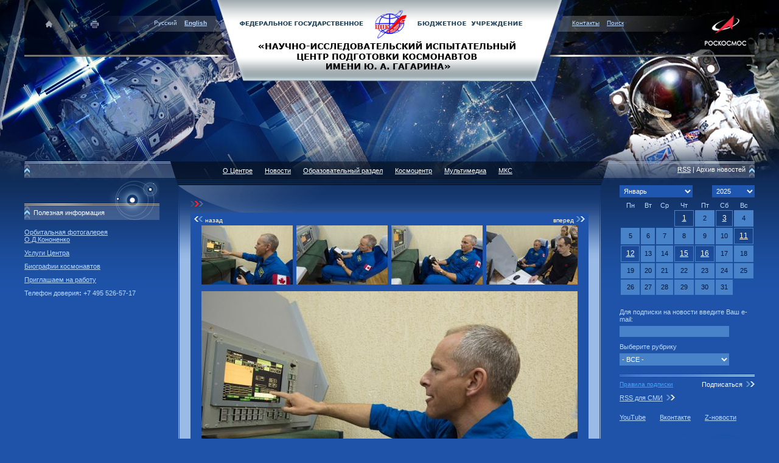

--- FILE ---
content_type: text/html; charset=windows-1251
request_url: https://www.gctc.ru/main.php?id=4322
body_size: 14349
content:
<!DOCTYPE html PUBLIC "-//W3C//DTD XHTML 1.0 Strict//EN" "http://www.w3.org/TR/xhtml1/DTD/xhtml1-strict.dtd">
<html xmlns="http://www.w3.org/1999/xhtml" lang="ru" xml:lang="ru">
<head>
 <link rel="shortcut icon" href="favicon.ico" type="image/x-icon" />
<meta http-equiv="content-type" content="text/html; charset=windows-1251"/>
<meta property="og:title" content="" />
<meta property="og:image" content="http://www.gctc.ru/im/logo.png" />
<meta property="og:description" content="" /> 
<link rel="stylesheet" href="css/st.css" type="text/css" />
<!--[if IE]><link rel="stylesheet" href="css/st_ie.css" type="text/css" /> <![endif]-->
<!--[if IE6]><style type="text/css">.ie_infoh {height: 450px;}</style> <![endif]-->
<link rel="stylesheet" href="css/fancy.css" type="text/css" />
<style type="text/css">img {behavior:url('js/png.htc');}</style>
<script src="/js/jquery-1.6.4.min.js" type="text/javascript"></script>
<script type="text/javascript" src="js/jquery.fancybox-1.3.4.pack.js"></script>

<script src="/js/jquery.hoverIntent.minified.js" type="text/javascript"></script>
<script type="text/javascript">
$(function() {
   var config = {sensitivity: 2, interval: 1, over: megaHoverOver, timeout: 0, out: megaHoverOut};
   $("#topnav .tm_lvl2").css({'opacity':'0'});
   $("#topnav .tm_lvl1").hoverIntent(config);
});

function megaHoverOver() {
   var obj = $(this).find(".tm_lvl2"); 
   obj.css({'white-space' : 'nowrap'});
   var wid = obj.width();
   if (wid>405) wid = 405;
   obj.css({'white-space' : 'normal'});
   obj.width(wid);
   $(this).find(".lvl1").css({'background-color' : '#072962'}); 
   obj.stop().fadeTo('fast', 1).show();
   var pos = obj.offset().left;
   var last_el = $("#topnav .tm_lvl1 .lvl1:last");
   var right_border = last_el.offset().left+last_el.outerWidth(true);
   if (pos+wid>right_border) obj.offset({left: right_border-wid});
}

function megaHoverOut() { 
  $(this).find(".tm_lvl2").stop().fadeTo('fast', 0, function() {
    $(this).hide(); 
  });
  $(this).find(".lvl1").css({'background-color' : 'transparent'}); 
}
</script>


<title>Центр подготовки космонавтов им. Ю.А.Гагарина. Официальный Web-сайт</title>
	
</head>

<body>
<div class="topbg"><div class="botbg"><div class="botbgpict">



<div class="width">

<div id="head">
<a class="roscosmos" target="_blank" href="https://www.roscosmos.ru/"></a>
<a class="homelogo" href="/" title="На главную"></a>
<div class="icons">
	<a class="ihome" href="/" title="На главную"></a>
	<a class="imap" href="main.php?id=20" title="Карта сайта"></a>
	<a class="iprint" target="_blank" href="/print.php?id=4322" title="На печать"></a>
</div>
<div class="iconl lit light">Русский&nbsp;&nbsp;&nbsp;&nbsp;<a href="http://www.gctc.su"><b>English</b></a></div>
<div class="iconr lit light">
<!-- Сайт работает в тестовом режиме//-->
<a href="main.php?id=115" title="Контакты">Контакты</a>&nbsp;&nbsp;&nbsp;&nbsp;<a href="main.php?id=19" title="Поиск по сайту">Поиск</a>
</div>

<img src="im/head_n.png" width="1200" height="133" alt="" />
</div>

<div class="tmbg"><img src="im/tmbg.png" width="1200" height="39" alt="" /></div>

<div id="infopoz">

<div class="fl col253">
<div class="colw">

<div class="tmleft"></div>
<div class="white">

</div>

<div class="leftinfo">
<img src="im/left_1.png" width="222" height="69" alt="" />
<div class="colhead">Полезная информация</div>
<div class="light">
<div class="pb10">
	<a href="https://www.roscosmos.ru/25915/">Орбитальная фотогалерея О.Д.Кононенко</a></div>
<div class="pb10">
	<a href="main.php?id=114">Услуги Центра</a></div>
<div class="pb10">
	<a href="main.php?id=97">Биографии космонавтов</a></div>
<div class="pb10">
	<a href="main.php?id=919">Приглашаем на работу</a></div>
<div class="pb10">
	Телефон доверия<strong>:</strong> +7 495 526-57-17</div>

</div>
</div>


</div>
</div>

<div class="fl mid">

<div class="topmenu white">
<!--<a href="main.php?id=102">О Центре</a><a href="main.php?id=100">Новости</a><a href="main.php?id=103">Образовательный раздел</a><a href="main.php?id=104">Космоцентр</a><a href="main.php?id=105">Мультимедиа</a><a href="main.php?id=106">МКС</a>//-->
<div id="topnav">
<div class="tm_lvl1">
<a class="lvl1" href="main.php?id=102">О Центре</a>
<div class="tm_lvl2" style="display: none;">
<a href="main.php?id=107">Руководство Центра</a>
<a href="main.php?id=108">Направления деятельности</a>
<div class="tm_lvl3">
<a href="main.php?id=116">Профессиональный отбор космонавтов</a>
<a href="main.php?id=117">Подготовка космонавтов</a>
<a href="main.php?id=118">Научная работа</a>
<a href="main.php?id=119">Испытания</a>
<a href="main.php?id=120">Реабилитация космонавтов после выполненного полета</a>
<a href="main.php?id=121">Международное сотрудничество</a>
<a href="main.php?id=6042">Дополнительное образование</a>
</div>
<a href="main.php?id=109">Отряд космонавтов</a>
<div class="tm_lvl3">
<a href="main.php?id=128">Наборы в отряд космонавтов</a>
<a href="main.php?id=153">Биографии космонавтов СССР и РФ</a>
<a href="main.php?id=154">Действующие космонавты</a>
<a href="main.php?id=155">Экипажи на подготовке</a>
<a href="main.php?id=156">Позывные космонавтов</a>
</div>
<a href="main.php?id=110">ТСПК Центра</a>
<div class="tm_lvl3">
<a href="main.php?id=2872">Комплекс тренажеров РС МКС</a>
<a href="main.php?id=2895">Комплекс тренажеров ТПК «Союз»</a>
<a href="main.php?id=7305">Комплексный тренажер перспективного пилотируемого транспортного корабля</a>
<a href="main.php?id=2903">Функционально-моделирующие стенды, учебно-тренировочные натурные макеты</a>
<a href="main.php?id=2973">Средства медицинской подготовки космонавтов</a>
<a href="main.php?id=2917">Макет спускаемого аппарата «Материк»</a>
<a href="main.php?id=2918">Тренажер «Океан»</a>
<a href="main.php?id=2919">Летная база</a>
<a href="main.php?id=2920">Гидролаборатория</a>
</div>
<a href="main.php?id=7122">Уникальная научная установка «Центрифуга ЦФ-18»</a>
<a href="main.php?id=111">Участие в пилотируемых космических программах</a>
<div class="tm_lvl3">
<a href="main.php?id=229">Восток</a>
<a href="main.php?id=230">Восход</a>
<a href="main.php?id=231">Союз</a>
<a href="main.php?id=232">Л-1 (УР500К-Л1), Л-3 (Н1-Л3)</a>
<a href="main.php?id=233">Алмаз</a>
<a href="main.php?id=234">ДОС</a>
<a href="main.php?id=235">Интеркосмос</a>
<a href="main.php?id=236">Буран</a>
<a href="main.php?id=237">Мир</a>
<a href="main.php?id=238">МКС</a>
<a href="main.php?id=239">Cтатистические сведения</a>
</div>
<a href="main.php?id=127">Научный журнал "Пилотируемые полеты в космос"   (“Manned Spaceflight” scientific journal)</a>
<div class="tm_lvl3">
<a href="main.php?id=4401">Главный редактор</a>
<a href="main.php?id=5301">Editor-in-chief</a>
<a href="main.php?id=3042">Редакционная коллегия</a>
<a href="main.php?id=5302">Editorial board of the scientific journal "Manned Spaceflight"</a>
<a href="main.php?id=1251">Информация для авторов</a>
<a href="main.php?id=5311">Information for authors</a>
<a href="main.php?id=4151">Рецензирование</a>
<a href="main.php?id=5318">Regulation on reviewing manuscripts</a>
<a href="main.php?id=4009">Публикационная этика</a>
<a href="main.php?id=5319">Ethical Standards for Publication</a>
<a href="main.php?id=1238">Выпуски журналов</a>
<a href="main.php?id=4390">Подписка</a>
<a href="main.php?id=5320">Subscription</a>
<a href="main.php?id=3041">Контакты</a>
<a href="main.php?id=5321">Contacts</a>
</div>
<a href="main.php?id=112">История Центра</a>
<div class="tm_lvl3">
<a href="main.php?id=242">Этапы развития Центра</a>
<a href="main.php?id=243">Полет Ю. А. Гагарина</a>
<a href="main.php?id=244">Этапы развития системы отбора и подготовки космонавтов</a>
<a href="main.php?id=245">Хронология событий Центра</a>
</div>
<a href="main.php?id=113">Экскурсии и экскурсионные программы</a>
<div class="tm_lvl3">
<a href="main.php?id=5744">Обзорные экскурсии по Центру подготовки космонавтов</a>
<a href="main.php?id=5745">Экскурсии в музей Центра (Жилая территория Звездного городка)</a>
<a href="main.php?id=5746">Программы в Космоцентре</a>
<a href="main.php?id=5747">Программы по элементам подготовки космонавтов</a>
<a href="main.php?id=5748">Полеты на невесомость (на самолете-лаборатории Ил-76 МДК)</a>
</div>
<a href="main.php?id=114">Услуги Центра</a>
<div class="tm_lvl3">
<a href="main.php?id=5806">Гипоксические тренировки</a>
<a href="main.php?id=6030">Спортивная программа «Будь как космонавт»</a>
<a href="main.php?id=6031">Исследование «Здоров как космонавт»</a>
<a href="main.php?id=6032">Барокамера  СБК-80</a>
<a href="main.php?id=6033">Сурдокамерное исследование</a>
<a href="main.php?id=6034">Проведение испытаний с задействованием Центрифуг ЦФ-7 и ЦФ-18 и барокамеры</a>
<a href="main.php?id=4191">Услуги и тарифы, типовые документы</a>
<a href="main.php?id=7331">Авиаперевозки</a>
</div>
<a href="main.php?id=115">Контакты</a>
<a href="main.php?id=919">Вакансии</a>
<div class="tm_lvl3">
<a href="main.php?id=3798">Конкурс на замещение научных должностей</a>
</div>
<a href="main.php?id=1140">Молодёжные программы</a>
<div class="tm_lvl3">
<a href="main.php?id=3550">Стипендия имени Ю.А. Гагарина</a>
</div>
<a href="main.php?id=1270">Коммунальный комплекс ФГБУ «НИИ ЦПК имени Ю.А.Гагарина»</a>
<div class="tm_lvl3">
<a href="main.php?id=2328">Тарифы</a>
<a href="main.php?id=2329">Раскрытие информации</a>
<a href="main.php?id=2330">Информация потребителям</a>
</div>
<a href="main.php?id=3694">Закупки Центра</a>
<a href="main.php?id=5187">Основные положения учетной политики Центра</a>
<a href="main.php?id=5791">Порядок допуска граждан РФ и иностранных граждан</a>
<div class="tm_lvl3">
<a href="main.php?id=4335">Порядок допуска граждан РФ и иностранных граждан на территорию Центра</a>
<a href="main.php?id=5792">Порядок допуска граждан РФ и иностранных граждан на территорию ЗАТО г.о. Звёздный городок</a>
</div>
<a href="main.php?id=6257">Профориентационная работа, целевое обучение и практическая подготовка</a>
<div class="tm_lvl3">
<a href="main.php?id=6258">Профориентационная работа</a>
<a href="main.php?id=6259">Целевое обучение</a>
<a href="main.php?id=6260">Практическая подготовка</a>
<a href="main.php?id=6261">Нормативные документы</a>
<a href="main.php?id=6262">Полезные ссылки</a>
</div>
</div>
</div>
<div class="tm_lvl1">
<a class="lvl1" href="main.php?id=100">Новости</a>
<div class="tm_lvl2" style="display: none;">
<a href="main.php?id=338">Подготовка космонавтов</a>
<div class="tm_lvl3">
<a href="main.php?id=6178">"Выживания" на водной поверхности</a>
<a href="main.php?id=6179">"Выживания" в лесисто-болотистой местности / степи зимой</a>
<a href="main.php?id=6180">"Выживания" в условиях пустыни</a>
<a href="main.php?id=6181">"Выживания" в горной местности</a>
<a href="main.php?id=6182">Научная работа</a>
<a href="main.php?id=6183">Медицинские исследования</a>
<a href="main.php?id=6184">Эксперимент "Созвездие ЛМ"</a>
<a href="main.php?id=6185">Летная и парашютная подготовка</a>
<a href="main.php?id=6186">Испытания на самолете Ил-76 МДК</a>
<a href="main.php?id=6187">Тренировки в гидролаборатории</a>
<a href="main.php?id=6189">Фото- и видеоподготовка</a>
<a href="main.php?id=6190">Кандидаты в космонавты</a>
<a href="main.php?id=6191">Эксперимент "SIRIUS"</a>
<a href="main.php?id=6211">Тренировки к работе на РС МКС</a>
<a href="main.php?id=6273">Тренировки на тренажере "Выход-2"</a>
<a href="main.php?id=6334">Тренировки на тренажере ТПК "Союз"</a>
<a href="main.php?id=6388">Испытание высотой. Начало специальной парашютной подготовки космонавтов</a>
<a href="main.php?id=6534">Александр Гребенкин сдал экзамен на тренажере российского сегмента МКС</a>
<a href="main.php?id=6568">Предстартовая подготовка Александра Гребенкина в США</a>
<a href="main.php?id=6569">Предстартовая подготовка Александра Гребенкина в США</a>
<a href="main.php?id=6582">В гостях у радиоастрономов. Космонавты и работники Центра посетили Пущинскую обсерваторию</a>
<a href="main.php?id=6589">Физическая подготовка</a>
<a href="main.php?id=6619">Космонавтов Роскосмоса наградили медалями МЧС России</a>
<a href="main.php?id=6668">В ЦПК продолжается подготовка экипажей предстоящих экспедиций на МКС</a>
<a href="main.php?id=6672">Четыре часа под водой: Александр Горбунов отработал типовые операции с манипулятором ERA</a>
<a href="main.php?id=6685">Космические перегрузки в земных условиях</a>
<a href="main.php?id=6699">Скорая стоматологическая помощь во время космического полёта</a>
<a href="main.php?id=6703">Тренировка космонавта Александра Горбунова в гидролаборатории</a>
<a href="main.php?id=6720">Тренировка космонавтов Сергея Рыжикова и Алексея Зубрицкого в гидролаборатории</a>
<a href="main.php?id=6724">Что такое НИР «ЛАЗМА-ФКП»?</a>
<a href="main.php?id=6731">"Водные выживания" космонавтов 2024</a>
<a href="main.php?id=6734">«Космический дом» - один день из жизни на МКС</a>
<a href="main.php?id=6756">Космонавты и астронавт отработали действия при аварийных ситуациях на станции</a>
<a href="main.php?id=6758">У космонавта Александра Горбунова прошла экзаменационная комплексная тренировка</a>
<a href="main.php?id=6781">Космонавты-испытатели Арутюн Кивирян, Александр Колябин и Сергей Тетерятников провели фотосъёмку Земли</a>
<a href="main.php?id=6793">Проверка барокамерой и центрифугой: Сергей Корсаков успешно прошёл медицинские обследования</a>
<a href="main.php?id=6832">Завершилась СППК у А. Кивиряна, А. Колябина и С. Тетерятникова</a>
<a href="main.php?id=6838">Космонавты экипажа МКС-74 приступили к тренировкам в гидролаборатории</a>
<a href="main.php?id=6894">Космонавты Арутюн Кивирян и Сергей Тетерятников проходят цикл гипоксических тренировок</a>
<a href="main.php?id=6901">Горные тренировки 2024</a>
<a href="main.php?id=6920">Александр Гребёнкин принял участие в эксперименте «Созвездие ЛМ-23/24»</a>
<a href="main.php?id=6928">Участники космического эксперимента SIRIUS-23 вышли из изоляции</a>
<a href="main.php?id=6953">Кандидаты в космонавты Эльчин Вахидов и Александр Жеребцов прошли медицинские обследования</a>
<a href="main.php?id=6959">Первый учебно-тренировочный полёт совершили кандидаты в космонавты-испытатели</a>
<a href="main.php?id=6982">Первое знакомство с «Соколом»</a>
<a href="main.php?id=6989">У космонавтов, кандидатов в космонавты начались зимние «выживания»</a>
<a href="main.php?id=6990">Закончилось зимнее выживание у экипажа № 1</a>
<a href="main.php?id=6992">Условный экипаж № 2 приступил к зимнему выживанию</a>
<a href="main.php?id=6994">День прессы на зиминих выживаниях 4 февраля 2025 года</a>
<a href="main.php?id=6998">У экипажа № 3 закончились зимние выживания</a>
<a href="main.php?id=7008">Знакомство с невесомостью группы ОКП</a>
<a href="main.php?id=7080">У кандидатов в космонавты начались исследования в барокамере</a>
<a href="main.php?id=7086">Кандидат в космонавты Александр Жеребцов вышел из трёхдневной изоляции</a>
<a href="main.php?id=7097">Итоги трёхсуточной изоляции  кандидата в космонавты Владимира Ворожко</a>
<a href="main.php?id=7106">Космонавты готовятся к космическому эксперименту «Перепел»</a>
<a href="main.php?id=7113">У кандидата в космонавты Анастасии Бурчуладзе закончились трёхсуточные испытания</a>
<a href="main.php?id=7127">У кандидата в космонавты Эльчина Вахидова закончились испытания в сурдокамере</a>
<a href="main.php?id=7165">У космонавта Дмитрия Петелина прошло обследование в барокамере</a>
<a href="main.php?id=7192">Тренировка по выживанию на воде</a>
<a href="main.php?id=7202">Тренировки по эвакуации на вертолёте</a>
<a href="main.php?id=7216">У космонавтов Арутюна Кивиряна, Александра Колябина и Сергея Тетерятникова начались тренировки по выживанию в пустыне</a>
<a href="main.php?id=7218">Арутюн Кивирян, Александр Колябин и Сергей Тетерятников успешно прошли тренировку по выживанию в пустыне</a>
<a href="main.php?id=7232">Работа в виртуальном скафандре</a>
<a href="main.php?id=7244">Арутюн Кивирян, Александр Колябин и Сергей Тетерятников научились обслуживать и ремонтировать скафандр «Орлан-МКС»</a>
<a href="main.php?id=7261">Космонавт Роскосмоса Олег Кононенко возобновил тренировки после космического полёта</a>
<a href="main.php?id=7347">Космонавт Роскосмоса Александр Гребёнкин «поднялся» на высоту 5 и 10 километров</a>
<a href="main.php?id=7351">Зачётная тренировка у группы-3 на тренажёре "Выход-2"</a>
<a href="main.php?id=7421">Космонавты Роскосмоса Арутюн Кивирян, Александр Калябин и Сергей Тетерятников завершили подготовку по РУС</a>
<a href="main.php?id=7427">У космонавтов Роскосмоса открытого набора 2021 года начались зачётные тренировки на тренажёрах РС МКС по выполнению полётных операций</a>
<a href="main.php?id=7433">Космонавты Роскосмоса открытого набора 2021 года успешно сдали зачёт на тренажёрах РС МКС по выполнению полётных операций</a>
</div>
<a href="main.php?id=94">СМИ о нас</a>
<a href="main.php?id=99">Для СМИ</a>
<a href="main.php?id=337">Экипажи</a>
<div class="tm_lvl3">
<a href="main.php?id=2629">МКС-42/43</a>
<a href="main.php?id=2641">МКС-41/42</a>
<a href="main.php?id=2866">МКС-43/44</a>
<a href="main.php?id=3004">МКС-44/45</a>
<a href="main.php?id=3037">МКС-45/46</a>
<a href="main.php?id=3123">МКС-45/46/ЭП-18</a>
<a href="main.php?id=3198">МКС-46/47</a>
<a href="main.php?id=3329">МКС-47/48</a>
<a href="main.php?id=3437">МКС-48/49</a>
<a href="main.php?id=3569">МКС-49/50</a>
<a href="main.php?id=3620">МКС-50/51</a>
<a href="main.php?id=3745">МКС-51/52</a>
<a href="main.php?id=3822">МКС-52/53</a>
<a href="main.php?id=3880">МКС-53/54</a>
<a href="main.php?id=3881">МКС-54/55</a>
<a href="main.php?id=5543">МКС ЭП-20</a>
<a href="main.php?id=6159">МКС-55/56</a>
<a href="main.php?id=6160">МКС-56/57</a>
<a href="main.php?id=6161">МКС-57/58</a>
<a href="main.php?id=6162">МКС-58/59</a>
<a href="main.php?id=6163">МКС-59/60</a>
<a href="main.php?id=6164">МКС-60/61</a>
<a href="main.php?id=6165">МКС-61/62</a>
<a href="main.php?id=6166">МКС-63</a>
<a href="main.php?id=6169">МКС-63</a>
<a href="main.php?id=6170">МКС-64</a>
<a href="main.php?id=6171">МКС-65</a>
<a href="main.php?id=6172">МКС-66</a>
<a href="main.php?id=6173">МКС-67</a>
<a href="main.php?id=6174">МКС-68</a>
<a href="main.php?id=6175">МКС-69</a>
<a href="main.php?id=6176">МКС-70</a>
<a href="main.php?id=6460">ЭП-21</a>
<a href="main.php?id=6739">МКС-72</a>
<a href="main.php?id=7026">Экипаж МКС-73</a>
<a href="main.php?id=7178">МКС-74</a>
<a href="main.php?id=7180">МКС-75</a>
<a href="main.php?id=7183">«Действовать грамотно, чётко и без промедлений»: у космонавта Олега Платонова началась экзаменационная комплексная тренировка</a>
<a href="main.php?id=7213">У космонавта Роскосмоса Олега Артемьева началась экзаменационная комплексная тренировка</a>
<a href="main.php?id=7230">Космонавты Роскосмоса Олег Платонов и Олег Артемьев готовы к космическому полёту</a>
<a href="main.php?id=7257">Космонавт Роскосмоса Кирилл Песков вновь в Звёздном городке</a>
<a href="main.php?id=7262">Космонавт Роскосмоса Олег Кононенко возобновил тренировки после космического полёта</a>
<a href="main.php?id=7264">Космонавт Роскосмоса Кирилл Песков участвует в послеполётном экспериментальном исследовании по управлению имитатором планетохода</a>
<a href="main.php?id=7268">Совместная работа с роботом: у космонавта Роскосмоса Кирилла Пескова продолжаются послеполётные исследования</a>
<a href="main.php?id=7272">Космонавты Роскосмоса Сергей Кудь-Сверчков и Сергей Микаев готовятся к проведению космического эксперимента «Орбита МГ»</a>
<a href="main.php?id=7278">Пресс-конференция Кирилла Пескова</a>
<a href="main.php?id=7281">Космонавты Роскосмоса Сергей Кудь-Сверчков и Сергей Микаев выполнили на тренировке спуск корабля</a>
<a href="main.php?id=7283">Космонавты на тренировке установили аппаратуру для эксперимента «Солнце-Терагерц»</a>
<a href="main.php?id=7306">Завершение цикла тренировок в ГЛ экипажей МКС-74 и МКС-74д</a>
<a href="main.php?id=7328">Дублирующий экипаж МКС-74 сдал экзамен по ручному управляемому спуску</a>
<a href="main.php?id=7333">У экипажей кораблей «Союз» и «Dragon» состоялась тренировка по отработке действий в случае аварии на МКС</a>
<a href="main.php?id=7417">Как космонавты готовятся к выходу в отрытый космос</a>
<a href="main.php?id=7423">Послеполётный эксперимент с космонавтом Сергеем Рыжиковым в первые дни после посадки</a>
<a href="main.php?id=7443">Космонавт Роскосмоса Андрей Федяев приступил к экзаменационной комплексной тренировке</a>
<a href="main.php?id=7456">В ЦПК состоялось межведомственное совещание по анализу подготовки и выполнения программы полёта МКС-73</a>
<a href="main.php?id=7461">Торжественная встреча космонавтов Роскосмоса Сергея Рыжикова и Алексея Зубрицкого состоялась в Звёздном городке</a>
</div>
<a href="main.php?id=339">Памятные даты</a>
<div class="tm_lvl3">
<a href="main.php?id=6192">2020 год</a>
<a href="main.php?id=6193">2021 год</a>
<a href="main.php?id=6194">2022 год</a>
<a href="main.php?id=6195">2023 год</a>
<a href="main.php?id=6296">78 годовщина Дня Победы</a>
<a href="main.php?id=6529">В гидролаборатории ЦПК новая традиция</a>
<a href="main.php?id=6541">2024</a>
<a href="main.php?id=6613">90 лет со дня рождения первого космонавта планеты Юрия Алексеевича ...</a>
<a href="main.php?id=6651">д.Новоселово</a>
<a href="main.php?id=6662">Традиционные мероприятия в Звездном городке и на Красной площади в День космонавтики</a>
<a href="main.php?id=6676">Память о Великой Победе живёт в сердце каждого</a>
<a href="main.php?id=6690">90 лет со дня рождения А.А. Леонова</a>
<a href="main.php?id=6694">Возложение цветов к мемориалу А.А. Леонова</a>
<a href="main.php?id=6714">В Звёздном городке заложили капсулу времени</a>
<a href="main.php?id=7019">45-летие гидролаборатории</a>
<a href="main.php?id=7040">91 годовщина Юрия Гагарина</a>
<a href="main.php?id=7063">Памятная доска на ГЛ в честь 60-летия выхода в открытый космос</a>
<a href="main.php?id=7073">57 лет назад погибли первый космонавт планеты Юрий Гагарин и лётчик-испытатель Владимир Серёгин</a>
<a href="main.php?id=7104">В День космонавтики в Звёздном городке возложили цветы к мемориалу первому космонавту планеты</a>
<a href="main.php?id=7206">Память Героя Советского Союза, лётчика-космонавта СССР Павла Беляева почтили в Центре подготовки космонавтов</a>
<a href="main.php?id=7316">60-летие школы имени В.М. Комарова</a>
</div>
<a href="main.php?id=340">Молодежные проекты</a>
<div class="tm_lvl3">
<a href="main.php?id=6196">"Звездная эстафета"</a>
<a href="main.php?id=6197">Космос и детское творчество</a>
<a href="main.php?id=6198">Экскурсионные программы</a>
<a href="main.php?id=6199">Молодежная конференция</a>
<a href="main.php?id=6200">Встречи с космонавтами</a>
<a href="main.php?id=6201">Студенческая практика</a>
<a href="main.php?id=6514">Турнир по теннису и бадминтону</a>
<a href="main.php?id=6904">Чемпионат ракетно-космической промышленности 2024</a>
</div>
<a href="main.php?id=342">Космонавты</a>
<div class="tm_lvl3">
<a href="main.php?id=6269">Кандидаты в космонавты посетили НПП "Звезда"</a>
<a href="main.php?id=6357">Комплексная экзаменационная тренировка К.Борисова</a>
<a href="main.php?id=6428">Звездный городок встретил Андрея Федяева</a>
<a href="main.php?id=6479">Торжественная встреча в Звездном городке</a>
<a href="main.php?id=6631">Константин Борисов вернулся в Звёздный городок</a>
<a href="main.php?id=6644">Реабилитация К.Борисова</a>
<a href="main.php?id=6711">Юбилей Ю.М. Батурина</a>
<a href="main.php?id=6728">День рождения Героя Российской Федерации, лётчика-космонавта РФ Геннадия Падалки 19.06.2024 17:00:07</a>
<a href="main.php?id=6730">Юбилей Героя России, летчика-космонавта РФ, командира отряда космонавтов О.Д. Кононенко</a>
<a href="main.php?id=6754">Космонавты Анна Кикина и Дмитрий Петелин управляют роботом "Марфа"</a>
<a href="main.php?id=6759">У космонавта Александра Горбунова прошла экзаменационная комплексная тренировка</a>
<a href="main.php?id=6761">Космонавт Александр Гребёнкин принимает поздравления с днём рождения на орбите!</a>
<a href="main.php?id=6822">Юбилей Анны Кикиной</a>
<a href="main.php?id=6834">Поздравляем с юбилеем Героя России, лётчика-космонавта РФ Сергея Корсакова!</a>
<a href="main.php?id=6869">День рождения Алексея Овчинина</a>
<a href="main.php?id=6922">Пресс-конференция Александра Гребёнкина</a>
<a href="main.php?id=6958">90-летие Волынова, торжественная часть</a>
<a href="main.php?id=7287">К 90-летию со дня рождения Г.С. Титова</a>
</div>
<a href="main.php?id=343">Космодром Байконур</a>
<div class="tm_lvl3">
<a href="main.php?id=6425">Экипаж МКС-70</a>
<a href="main.php?id=6430">Предполетная пресс-конференция МКС-70</a>
<a href="main.php?id=7090">На Байконуре прошла предстартовая пресс-конференция экипажей МКС-73</a>
<a href="main.php?id=7092">Старт МКС-73</a>
<a href="main.php?id=7395">Экипаж МКС-74</a>
</div>
<a href="main.php?id=1358">Космоцентр</a>
<div class="tm_lvl3">
<a href="main.php?id=6670">Выставка детских рисунков - участников "Звездной эстафеты в Крыму"</a>
</div>
<a href="main.php?id=5532">В ЦПК</a>
<div class="tm_lvl3">
<a href="main.php?id=4909">Ничто не помешает полёту: ни коронавирус, ни замена экипажа</a>
<a href="main.php?id=6202">Визиты</a>
<a href="main.php?id=6203">Спортивные турниры</a>
<a href="main.php?id=6204">Научные конференции</a>
<a href="main.php?id=6205">Награждение работников Центра</a>
<a href="main.php?id=6206">Профессиональные праздники</a>
<a href="main.php?id=6214">Работники Центра</a>
<a href="main.php?id=6245">Связь с МКС</a>
<a href="main.php?id=6294">Визит делегации из стран Африки</a>
<a href="main.php?id=6336">Спортивные экспонаты музея ЦПК</a>
<a href="main.php?id=6355">Пресс-конференция 13.07</a>
<a href="main.php?id=6358">Встреча К.Борисова с руководством Центра</a>
<a href="main.php?id=6373">Представление руководству и специалистам Центра УКП (Республика Беларусь)</a>
<a href="main.php?id=6439">День прессы</a>
<a href="main.php?id=6447">Научный семинар</a>
<a href="main.php?id=6453">День донора в ЦПК</a>
<a href="main.php?id=6464">Конкурс детского рисунка</a>
<a href="main.php?id=6532">«Результаты вашей работы в космосе мотивируют нас на Земле»! Отряд космонавтов поздравил экипаж МКС с Новым годом</a>
<a href="main.php?id=6537">У космонавта Александра Гребенкина прошла встреча с руководством Центра</a>
<a href="main.php?id=6603">Выставка 2024</a>
<a href="main.php?id=6682">БРИКС</a>
<a href="main.php?id=6688">Фильм «Обнимая мир»</a>
<a href="main.php?id=6717">День медицинского работника в ЦПК</a>
<a href="main.php?id=6830">"Умная одежда"</a>
<a href="main.php?id=6836">В ЦПК им. Ю.А. Гагарина состоялось представление четырех кандидатов в космонавты-испытатели</a>
<a href="main.php?id=6840">В ЦПК начались испытания первой системы комплексного тренажёра пилотируемого транспортного корабля нового поколения</a>
<a href="main.php?id=6871">Послеполётная пресс-конференция Олега Кононенко и Николая Чуба</a>
<a href="main.php?id=6882">В Центре подготовки космонавтов обсудили развитие Звёздного городка</a>
<a href="main.php?id=6890">Выездное заседание научного совета РАН</a>
<a href="main.php?id=6892">В гидролаборатории ЦПК проходят испытания оборудования для внекорабельной деятельности</a>
<a href="main.php?id=6899">В Центре подготовки космонавтов состоялось межведомственное совещание</a>
<a href="main.php?id=6917">Космонавта Александра Гребёнкина приветствовали в Звёздном городке</a>
<a href="main.php?id=6936">В ЦПК открылась юбилейная, 20-я молодёжная конференция</a>
<a href="main.php?id=6938">Закрытие 20-й молодёжной конференции</a>
<a href="main.php?id=6968">Результаты и планы: в Центре подготовки космонавтов подвели итоги уходящего года</a>
<a href="main.php?id=7052">Вручение стипендий имени Гагарина</a>
<a href="main.php?id=7054">В Звёздном отметили 65-летие ЦПК и отряда космонавтов</a>
<a href="main.php?id=7100">Накануне Дня космонавтики  в ЦПК вручили награды лучшим сотрудникам</a>
<a href="main.php?id=7101">Накануне Дня космонавтики  в ЦПК вручили награды лучшим сотрудникам</a>
<a href="main.php?id=7135">ЦПК украсила картина запуска первого искусственного спутника Земли</a>
<a href="main.php?id=7171">Помощь с орбиты</a>
<a href="main.php?id=7188">Начальник ЦПК Максим Харламов поздравил сотрудников медицинского управления с профессиональным праздником</a>
<a href="main.php?id=7194">Предстартовая подготовка началась у космонавта Роскосмоса Олега Платонова</a>
<a href="main.php?id=7267">Около 50 сотрудников ЦПК сдали кровь в День донора</a>
<a href="main.php?id=7275">Первая в мире женщина-космонавт Валентина Терешкова участвовала в церемонии открытия обновлённой школы-интерната в г. Ош</a>
<a href="main.php?id=7301">ЦПК на Международном технологическом конгрессе 2025</a>
<a href="main.php?id=7335">Премьера фильма «Байконур. Точка отсчета» в ЦПК</a>
<a href="main.php?id=7380">Космические турниры по бадминтону и теннису в Звёздном городке</a>
<a href="main.php?id=7440">Мечта о встрече с космонавтом исполнилась в день рождения</a>
<a href="main.php?id=7447">Новогодние желания сбываются: дети посетили Центр подготовки космонавтов</a>
<a href="main.php?id=7448">В Центре подготовки космонавтов подвели итоги уходящего 2025 года</a>
<a href="main.php?id=7463">Узнали о жизни на орбите из первых уст: школьники из Запорожья задали вопросы космонавтам</a>
</div>
<a href="main.php?id=7046">В ЦПК начались ЭКТ экипажей МКС-73</a>
<a href="main.php?id=7339">Достижения работников ЦПК в спортивном Чемпионате Роскосмоса</a>
<a href="main.php?id=7341">Центр подготовки космонавтов принял участие в фестивале «Наука 0+»</a>
<a href="main.php?id=7362">В ЦПК прошла 21-я молодежная конференция</a>
<a href="main.php?id=7364">Встреча легендарного международного экипажа 1980 года!</a>
<a href="main.php?id=7408">XVI Международная научно-практическая конференция «Пилотируемые полёты в космос» стартовала в Центре подготовки космонавтов</a>
<a href="main.php?id=7435">Тренировки в невесомости: итоги года у кандидатов в космонавты</a>
<a href="main.php?id=96">Блоги</a>
</div>
</div>
<div class="tm_lvl1">
<a class="lvl1" href="main.php?id=103">Образовательный раздел</a>
<div class="tm_lvl2" style="display: none;">
<a href="main.php?id=98">Знаменательные даты</a>
<a href="main.php?id=277">Общие сведения о космосе</a>
<a href="main.php?id=278">Космические эксперименты</a>
<div class="tm_lvl3">
<a href="main.php?id=281">Физико-химические процессы и материалы в условиях космоса</a>
<a href="main.php?id=282">Геофизика и околоземное космическое пространство</a>
<a href="main.php?id=283">Медико-биологические исследования</a>
<a href="main.php?id=284">Дистанционное зондирование Земли</a>
<a href="main.php?id=285">Исследование Солнечной системы</a>
<a href="main.php?id=286">Космическая биотехнология</a>
<a href="main.php?id=287">Технические исследования и эксперименты</a>
<a href="main.php?id=288">Астрофизика и фундаментальные физические проблемы</a>
<a href="main.php?id=289">Исследование физических условий в космическом пространстве на орбите МКС</a>
<a href="main.php?id=290">Образование и популяризация космических исследований</a>
</div>
<a href="main.php?id=279">Космическая техника</a>
<div class="tm_lvl3">
<a href="main.php?id=291">Буран</a>
<a href="main.php?id=292">Орбитальные станции</a>
<a href="main.php?id=293">Транспортные корабли</a>
</div>
<a href="main.php?id=280">Уроки о космосе</a>
<div class="tm_lvl3">
<a href="main.php?id=294">Астрономия</a>
<a href="main.php?id=295">Теория космического полёта</a>
<a href="main.php?id=940">Факторы космического полета</a>
<a href="main.php?id=7385">Космический фитнес: противодействие невесомости</a>
</div>
<a href="main.php?id=5190">История одного экспоната. Проект к 60-летию полета Юрия Гагарина</a>
</div>
</div>
<div class="tm_lvl1">
<a class="lvl1" href="main.php?id=104">Космоцентр</a>
<div class="tm_lvl2" style="display: none;">
<a href="main.php?id=220">Комплекс макетов модулей орбитальной станции «Мир»</a>
<a href="main.php?id=221">Реконфигурируемый процедурный тренажер самолетов и вертолетов</a>
<a href="main.php?id=222">Многофункциональный мультимедийный комплекс</a>
<a href="main.php?id=223">Специализированный тренажер «Виртуальный транспортный космический корабль «Союз-ТМА»</a>
<a href="main.php?id=224">Виртуальный Центр управления полетами</a>
<a href="main.php?id=225">Мультимедийная аудитория конференц-зал</a>
<a href="main.php?id=226">Мультимедийный учебный класс (лаборатория)</a>
<a href="main.php?id=227">Научная лаборатория (научный модуль)</a>
<a href="main.php?id=3406">Гагаринский урок</a>
<a href="main.php?id=4350">МТКС "Энергия-Буран"</a>
</div>
</div>
<div class="tm_lvl1">
<a class="lvl1" href="main.php?id=105">Мультимедиа</a>
<div class="tm_lvl2" style="display: none;">
<a href="main.php?id=788">Фотогалереи</a>
<div class="tm_lvl3">
<a href="main.php?id=2300">История Центра подготовки космонавтов в фотографиях</a>
<a href="main.php?id=787">Гагарин</a>
<a href="main.php?id=793">База Центра (ТСПК)</a>
<a href="main.php?id=807">Космонавты</a>
<a href="main.php?id=815">Отряд космонавтов</a>
<a href="main.php?id=830">Подготовка космонавтов</a>
<a href="main.php?id=856">ПКА</a>
<a href="main.php?id=4591">ЦПК и ЮНАРМИЯ. Дорога в космос открыта</a>
<a href="main.php?id=5368">Союз-11</a>
</div>
</div>
</div>
<div class="tm_lvl1">
<a class="lvl1" href="main.php?id=106">МКС</a>
<div class="tm_lvl2" style="display: none;">
<a href="main.php?id=859">Программа МКС</a>
<a href="main.php?id=860">Состав МКС</a>
<a href="main.php?id=861">Экспедиции МКС</a>
<div class="tm_lvl3">
<a href="main.php?id=248">МКС-01</a>
<a href="main.php?id=249">МКС-02</a>
<a href="main.php?id=250">МКС-03</a>
<a href="main.php?id=251">МКС-04</a>
<a href="main.php?id=252">МКС-05</a>
<a href="main.php?id=253">МКС-06</a>
<a href="main.php?id=254">МКС-07</a>
<a href="main.php?id=255">МКС-08</a>
<a href="main.php?id=256">МКС-09</a>
<a href="main.php?id=257">МКС-10</a>
<a href="main.php?id=258">МКС-11</a>
<a href="main.php?id=259">МКС-12</a>
<a href="main.php?id=260">МКС-13</a>
<a href="main.php?id=261">МКС-14</a>
<a href="main.php?id=262">МКС-15</a>
<a href="main.php?id=263">МКС-16</a>
<a href="main.php?id=264">МКС-17</a>
<a href="main.php?id=265">МКС-18</a>
<a href="main.php?id=266">МКС-19</a>
<a href="main.php?id=267">МКС-20</a>
<a href="main.php?id=268">МКС-21</a>
<a href="main.php?id=269">МКС-22</a>
<a href="main.php?id=270">МКС-23</a>
<a href="main.php?id=271">МКС-24</a>
<a href="main.php?id=272">МКС-25</a>
<a href="main.php?id=273">МКС-26</a>
<a href="main.php?id=274">МКС-27</a>
<a href="main.php?id=275">МКС-28</a>
<a href="main.php?id=276">МКС-29</a>
<a href="main.php?id=1037">МКС-30</a>
<a href="main.php?id=1204">МКС-31</a>
<a href="main.php?id=1426">МКС-32</a>
<a href="main.php?id=1548">МКС-33</a>
<a href="main.php?id=1794">МКС-34</a>
<a href="main.php?id=1940">МКС-35</a>
<a href="main.php?id=2021">МКС-36</a>
<a href="main.php?id=2186">МКС-37</a>
<a href="main.php?id=2189">МКС-38</a>
<a href="main.php?id=2229">МКС-39</a>
<a href="main.php?id=2422">МКС-40</a>
<a href="main.php?id=2423">МКС-41</a>
<a href="main.php?id=2646">МКС-42</a>
<a href="main.php?id=2852">МКС-43</a>
<a href="main.php?id=2943">МКС-44</a>
<a href="main.php?id=3050">МКС-45</a>
<a href="main.php?id=3287">МКС-46</a>
<a href="main.php?id=3363">МКС-47</a>
<a href="main.php?id=3494">МКС-48</a>
<a href="main.php?id=3498">МКС-49</a>
<a href="main.php?id=3582">МКС-50</a>
<a href="main.php?id=3674">МКС-51</a>
<a href="main.php?id=3780">МКС-52</a>
<a href="main.php?id=3867">МКС-53</a>
<a href="main.php?id=4014">МКС-54</a>
<a href="main.php?id=4036">МКС-55</a>
<a href="main.php?id=4232">МКС-56</a>
<a href="main.php?id=4276">МКС-57</a>
<a href="main.php?id=4377">МКС-58</a>
<a href="main.php?id=4513">МКС-59</a>
<a href="main.php?id=4647">МКС-60</a>
<a href="main.php?id=4725">МКС-61</a>
<a href="main.php?id=4884">МКС-62</a>
<a href="main.php?id=4885">МКС-63</a>
<a href="main.php?id=5088">МКС-64</a>
<a href="main.php?id=5470">МКС-65</a>
<a href="main.php?id=5461">МКС-66</a>
<a href="main.php?id=5687">МКС-67</a>
<a href="main.php?id=6134">МКС-68</a>
<a href="main.php?id=6237">МКС-69</a>
<a href="main.php?id=6451">МКС-70</a>
<a href="main.php?id=6573">МКС-71</a>
<a href="main.php?id=6779">МКС-72</a>
<a href="main.php?id=7095">МКС-73</a>
</div>
</div>
</div>
</div>

</div>

<div class="page_bg"><div class="page_top"><div class="page_bot">
<div class="infop"><div class="info"><div class="ie_infoh">
<div class="title_page"></div>
<script type="text/javascript" src="js/jcl.min.js"></script>
<script type="text/javascript" src="js/jquery.tooltip.js"></script>
<script type="text/javascript" src="js/mousewheel.js"></script>
<script type="text/javascript" src="js/jquery.loading.1.6.4.min.js"></script>
<div id="album" class="p5">
    <div id="prev" class="fl lit"><img src="im/arr_l.gif" alt="" /> назад</div>
    <div id="next" class="fr lit">вперед <img src="im/arr.gif" alt="" /></div>
    <div class="clear"></div>
    <div id="slider" class="pb10">
      <ul><li><img id="n18163" title="" src="media/foto/min/4322/3695181166.jpg" alt="" /></li><li><img id="n18165" title="" src="media/foto/min/4322/2541491276.jpg" alt="" /></li><li><img id="n18166" title="" src="media/foto/min/4322/5604881739.jpg" alt="" /></li><li><img id="n18167" title="" src="media/foto/min/4322/5544977803.jpg" alt="" /></li><li><img id="n18168" title="" src="media/foto/min/4322/5856489458.jpg" alt="" /></li><li><img id="n18169" title="" src="media/foto/min/4322/3123097726.jpg" alt="" /></li><li><img id="n18170" title="" src="media/foto/min/4322/4888436029.jpg" alt="" /></li><li><img id="n18171" title="" src="media/foto/min/4322/5139708381.jpg" alt="" /></li><li><img id="n18172" title="" src="media/foto/min/4322/5511498059.jpg" alt="" /></li><li><img id="n18173" title="" src="media/foto/min/4322/3835471240.jpg" alt="" /></li><li><img id="n18174" title="" src="media/foto/min/4322/5955479019.jpg" alt="" /></li><li><img id="n18175" title="" src="media/foto/min/4322/5087941974.jpg" alt="" /></li><li><img id="n18176" title="" src="media/foto/min/4322/3839534225.jpg" alt="" /></li><li><img id="n18177" title="" src="media/foto/min/4322/2763805740.jpg" alt="" /></li><li><img id="n18178" title="" src="media/foto/min/4322/3728345275.jpg" alt="" /></li><li><img id="n18179" title="" src="media/foto/min/4322/3712446946.jpg" alt="" /></li><li><img id="n18180" title="" src="media/foto/min/4322/4136455773.jpg" alt="" /></li><li><img id="n18181" title="" src="media/foto/min/4322/3977606242.jpg" alt="" /></li><li><img id="n18182" title="" src="media/foto/min/4322/5899714273.jpg" alt="" /></li><li><img id="n18183" title="" src="media/foto/min/4322/2506995125.jpg" alt="" /></li><li><img id="n18184" title="" src="media/foto/min/4322/5651402656.jpg" alt="" /></li><li><img id="n18185" title="" src="media/foto/min/4322/3974382536.jpg" alt="" /></li><li><img id="n18186" title="" src="media/foto/min/4322/3533364368.jpg" alt="" /></li><li><img id="n18187" title="" src="media/foto/min/4322/5455348119.jpg" alt="" /></li><li><img id="n18189" title="" src="media/foto/min/4322/5353227664.jpg" alt="" /></li><li><img id="n18190" title="" src="media/foto/min/4322/2164750305.jpg" alt="" /></li><li><img id="n18191" title="" src="media/foto/min/4322/2916149441.jpg" alt="" /></li><li><img id="n18195" title="" src="media/foto/min/4322/4375514623.jpg" alt="" /></li><li><img id="n18196" title="" src="media/foto/min/4322/4216692021.jpg" alt="" /></li><li><img id="n18197" title="" src="media/foto/min/4322/3373803296.jpg" alt="" /></li><li><img id="n18198" title="" src="media/foto/min/4322/2970912919.jpg" alt="" /></li></ul>
    </div>
    <div id="fullimage">
       <div></div>
       <div><img src="media/foto/mid/4322/3695181166.jpg" width="618" alt="" /></div>
       <div class="p5 white lit"><a href="media/foto/big/4322/3695181166.jpg" style="text-decoration: none;">Ссылка на полноразмерное фото (2000x1333 px) <img src="im/arr.gif" alt="" /></a></div>
    </div>
</div>
<div style="height: 1px;"></div>

<script type="text/javascript">
$(function() {
  $("#album #slider").jCarouselLite({btnNext: "#album #next", btnPrev: "#album #prev", circular: false, mouseWheel: true, speed: 100, visible: 4});
  $('#album #slider img').tooltip({track: true, delay: 0, showURL: false, showBody: " - ", fade: 250});
  $("#album #slider img").click(function() {
     $('#album #fullimage').load('/ajax/',{q: 2, id: $(this).attr("id").substr(1)});
  });
  $.loading.onAjax({img:'/im/loading.gif'});
});
</script>
</div></div></div>

</div></div></div>
<div style="position: relative;"><img src="im/page_content_shadow.png" width="694" height="34" alt="" /></div>

</div>

<div class="colw fr">    

<div class="tmright"><span class="white"><a href="/rss/">RSS</a>&nbsp;|&nbsp;</span>Архив новостей</div>
<div id="calendar" class="pb10">
<div class="fl"><select style="width: 120px;" id="mes"><option value="1">Январь</option><option value="2">Февраль</option><option value="3">Март</option><option value="4">Апрель</option><option value="5">Май</option><option value="6">Июнь</option><option value="7">Июль</option><option value="8">Август</option><option value="9">Сентябрь</option><option value="10">Октябрь</option><option value="11">Ноябрь</option><option value="12">Декабрь</option></select></div>
<div class="fr"><select style="width: 70px;" id="year"><option value="2025">2025</option><option value="2024">2024</option><option value="2023">2023</option><option value="2022">2022</option><option value="2021">2021</option><option value="2020">2020</option><option value="2019">2019</option><option value="2018">2018</option><option value="2017">2017</option><option value="2016">2016</option><option value="2015">2015</option><option value="2014">2014</option><option value="2013">2013</option><option value="2012">2012</option><option value="2011">2011</option><option value="2010">2010</option><option value="2009">2009</option></select></div>
<div class="clear pt5"></div>
<div class="content">
</div>
</div>
<script type="text/javascript">
   function cldchange() {$('#calendar .content').load('/ajax/',{q: 1, m: $('#mes').val(), y: $('#year').val()});};
   $('#mes').val(1);
   $('#year').val(2026);
   $('#calendar .content').load('/ajax/',{q: 1});
   $('#mes').change(cldchange);
   $('#year').change(cldchange);
</script>
<div id="subscribe">
<form id="subform" action="">
<div class="pt10 pb5 light">Для подписки на новости введите Ваш e-mail:</div>
<div class="pb10"><input type="text" name="email" id="email" /></div>
<div class="pb5 light">Выберите рубрику</div>
<div><select name="rub"><option value=0>- ВСЕ -</option><option value="337">Экипажи</option><option value="338">Подготовка космонавтов</option><option value="339">Памятные даты</option><option value="340">Молодежные проекты</option><option value="342">Космонавты</option><option value="343">Космодром Байконур</option><option value="1240">Космоцентр</option></select></div>
<div class="subline"></div>
<div class="fl regul lit"><a href="#" id="sub-link">Правила подписки</a></div>
<div class="fr white"><a style="text-decoration: none;" href="#" onclick="$('#subform').submit();return false;">Подписаться</a>&nbsp;&nbsp;<img src="im/arr.gif" width="14" height="9" alt="" /></div>
<div class="clear"></div>
</form>
</div>

<div id="sub-mess1" style="display:none">
  <div style="font-size: 14px; padding: 20px;">
    <p style="text-align: center; font-size: 16px; font-weight: bold;">Уважаемый пользователь!</p>
    <p>&nbsp;</p>
    <p>Для подписки на рассылку новостей необходимо выбрать рубрику и ввести адрес электронной почты, по которому Вам будет выслано письмо для подтверждения подписки.</p>
    <p>&nbsp;</p>
    <p>В письме будет содержаться ссылка, которую нужно скопировать в окно браузера.</p>
    <p>&nbsp;</p>
    <p>Для того чтобы отписаться от рассылки, Вам достаточно перейти по ссылке в конце любого из писем.</p>
  </div>
</div>
<div id="sub-mess2" style="display:none">
  <div style="font-size: 14px; padding: 20px;">
    <p style="font-size: 16px; font-weight: bold; text-align: center;">Уважаемый пользователь!</p>
    <p>&nbsp;</p>
    <p>&nbsp;</p>
    <p>Благодарим Вас за подписку. На введенный Вами адрес, было выслано письмо для подтверждения.</p>
  </div>
</div>

<script type="text/javascript" src="js/subscribe.js"></script>
<div class="pt10 light"><a href="/rss/smi/">RSS для СМИ</a>&nbsp;&nbsp;<img src="im/arr.gif" width="14" height="9" alt="" /></div>
<div class="pt20 light">
<a style="margin-right: 20px;" target="_blank" href="https://www.youtube.com/user/GCTCvideo/">YouTube</a>
<a style="margin-right: 20px;" target="_blank" href="https://vk.com/gctcgagarin">Вконтакте</a>
<a target="_blank" href="https://www.roscosmos.ru/z-news/">Z-новости</a>
<a style="display: none; margin-right: 15px;" target="_blank" href="https://www.instagram.com/gctc_official/">Instagram</a>
<a style="display: none;" target="_blank" href="https://www.facebook.com/gctc.ru/">Facebook</a>
</div>
<div class="pt20">
<div id="facts">
<img src="im/right_1.png" width="222" height="79" alt="" />
<div class="colhead">Интересные факты</div>
<div class="light"><b>МКС. Смена командира</b></div>
<div class="white pt5 pb10">На Международной космической станции есть колокол. В него бьют каждый раз, когда происходит смена командира экспедиции.</div>
<div class="light lit"><em></em></div>
</div>
</div>

</div>

<div class="clear"></div>

</div>


<div id="footer" class="lit">
<div class="fleft">
<div>141160 МОСКОВСКАЯ ОБЛАСТЬ,<br /> Г.О. ЗВЕЗДНЫЙ ГОРОДОК,<br /> П ЗВЕЗДНЫЙ ГОРОДОК<br /><br /><a href="mailto:info@gctc.ru"><img src="media/images/email.gif" width="120" height="10" alt="" /></a></div>
<!--[if IE]><div class="pt5"></div><![endif]-->
<img src="im/line_bot.png" width="235" height="1" alt="" />
</div>
<div class="flashb">
	<object classid="clsid:D27CDB6E-AE6D-11cf-96B8-444553540000" width="390" height="210" id="plan">
		<param name="movie" value="flash/main_bot.swf" />
		<param name="salign" value="t" />
		<param name="wmode" value="transparent" />
		<!--[if !IE]>-->
		<object type="application/x-shockwave-flash" data="flash/main_bot.swf" width="390" height="210">
			<param name="salign" value="t" />
			<param name="wmode" value="transparent" />
		<!--<![endif]-->
			<a href="main.php?id=2470" title="Виртуальные туры"><img src="im/plan.png" width="390" height="210" alt="Виртуальные туры" /></a>
		<!--[if !IE]>-->
		</object>
		<!--<![endif]-->
	</object>
</div>

<div class="fright">		
<div style="padding-left: 5px;">Факс: (495) 526-26-12<br /><br />Телефон: (495) 526-34-07</div>
<!--[if IE]><div class="pt5"></div><![endif]-->
<img src="im/line_bot.png" width="235" height="1" alt="" />
</div>
<div class="copy">Все права защищены &copy; ФГБУ "НИИ ЦПК имени Ю.А.Гагарина"</div>
<div class="ray"><a href="http://www.raystudio.ru">Разработка сайта: Дизайн-cтудия "RayStudio"</a></div>

</div>


</div>
</div></div></div>


<script type="text/javascript" src="js/swfobject.js"></script>
<script type="text/javascript">
	swfobject.registerObject("flashtop", "9.0.0");
	swfobject.registerObject("plan", "9.0.0");
</script>
<div class="w100">
<div id="flasht">
	<object classid="clsid:D27CDB6E-AE6D-11cf-96B8-444553540000" width="100%" height="100%" id="flashtop">
		<param name="movie" value="/flash/top.swf" />
		<param name="bgcolor" value="#123266" />
		<param name="wmode" value="opaque" />
		<!--[if !IE]>-->
		<object type="application/x-shockwave-flash" data="/flash/top.swf" width="100%" height="100%">
			<param name="wmode" value="opaque" />
			<param name="bgcolor" value="#123266" />
		<!--<![endif]-->
			<div class="noflash"></div>
		<!--[if !IE]>-->
		</object>
		<!--<![endif]-->
	</object>
</div>
</div>


<script type="text/javascript">

  var _gaq = _gaq || [];
  _gaq.push(['_setAccount', 'UA-26887887-1']);
  _gaq.push(['_trackPageview']);

  (function() {
    var ga = document.createElement('script'); ga.type = 'text/javascript'; ga.async = true;
    ga.src = ('https:' == document.location.protocol ? 'https://ssl' : 'http://www') + '.google-analytics.com/ga.js';
    var s = document.getElementsByTagName('script')[0]; s.parentNode.insertBefore(ga, s);
  })();

</script>
<!-- Yandex.Metrika counter -->
<script type="text/javascript" >
   (function(m,e,t,r,i,k,a){m[i]=m[i]||function(){(m[i].a=m[i].a||[]).push(arguments)};
   m[i].l=1*new Date();
   for (var j = 0; j < document.scripts.length; j++) {if (document.scripts[j].src === r) { return; }}
   k=e.createElement(t),a=e.getElementsByTagName(t)[0],k.async=1,k.src=r,a.parentNode.insertBefore(k,a)})
   (window, document, "script", "https://mc.yandex.ru/metrika/tag.js", "ym");

   ym(98192504, "init", {
        clickmap:true,
        trackLinks:true,
        accurateTrackBounce:true
   });
</script>
<noscript><div><img src="https://mc.yandex.ru/watch/98192504" style="position:absolute; left:-9999px;" alt="" /></div></noscript>
<!-- /Yandex.Metrika counter -->
</body>
</html>

--- FILE ---
content_type: text/html; charset=windows-1251
request_url: https://www.gctc.ru/ajax/
body_size: 353
content:
<table cellspacing="2" cellpadding="0" border="0">
<tr align="center" valign="bottom"><td class="light">Пн</td><td class="light">Вт</td><td class="light">Ср</td><td class="light">Чт</td><td class="light">Пт</td><td class="light">Сб</td><td class="light">Вс</td></tr>
<tr><td>&nbsp;</td><td>&nbsp;</td><td>&nbsp;</td><td class="white"><a href="main.php?id=100.20260101">1</a></td><td class="cell">2</td><td class="white"><a href="main.php?id=100.20260103">3</a></td><td class="cell">4</td></tr><tr><td class="cell">5</td><td class="cell">6</td><td class="cell">7</td><td class="cell">8</td><td class="cell">9</td><td class="cell">10</td><td class="white"><a href="main.php?id=100.20260111">11</a></td></tr><tr><td class="white"><a href="main.php?id=100.20260112">12</a></td><td class="cell">13</td><td class="cell">14</td><td class="white"><a href="main.php?id=100.20260115">15</a></td><td class="white"><a href="main.php?id=100.20260116">16</a></td><td class="cell">17</td><td class="cell">18</td></tr><tr><td class="cell">19</td><td class="cell">20</td><td class="cell">21</td><td class="cell">22</td><td class="cell">23</td><td class="cell">24</td><td class="cell">25</td></tr><tr><td class="cell">26</td><td class="cell">27</td><td class="cell">28</td><td class="cell">29</td><td class="cell">30</td><td class="cell">31</td><td>&nbsp;</td></tr></table>